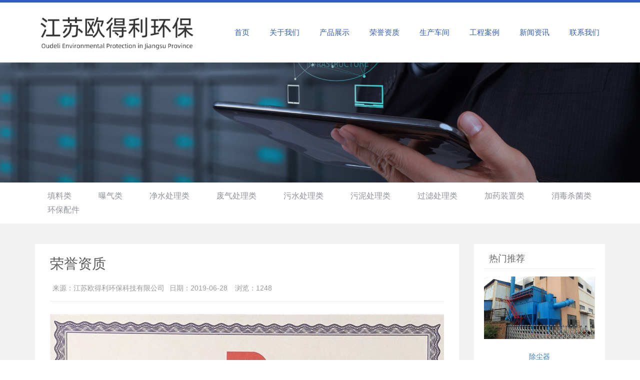

--- FILE ---
content_type: text/html; Charset=utf-8
request_url: http://www.jsodlhb.com/?55.htmlC26A68B1-A578-4905-AC71-45F74AFA7EA3.html
body_size: 4739
content:
<!DOCTYPE html>
<html lang="en">
<head>
<meta charset="utf-8">
<meta http-equiv="X-UA-Compatible" content="IE=edge">
<meta name="viewport" content="width=device-width, initial-scale=1">
<title>荣誉资质-荣誉资质-江苏欧得利环保科技有限公司</title>
<meta name="keywords" content="江苏欧得利环保科技有限公司， 成套污水处理设备，成套化水处理设备，成套净水处理设备" />
<meta name="description" content="江苏欧得利环保科技有限公司打造集项目综合规划、技术研发、定制生产、专业施工、运营管理和售后服务于一体的环保全产业链，专注于生活垃圾、危险废物、污泥处理、废气废液处理、水环境治理及土壤修复等多方位环保细分领域，为客户量身定制最具投资价值的环境综合解决方案、提供高端定制服务，并凭借超前的经营理念致力于建立创新的环保投资及经营模式。" />
<link rel="stylesheet" type="text/css" href="/content/templates/css/pintuer.css">
<link rel="stylesheet" type="text/css" href="/content/templates/css/animate.min.css">
<link rel="stylesheet" type="text/css" href="/content/templates/css/font-awesome.min.css">
<link rel="stylesheet" type="text/css" href="/content/templates/css/style.css">
<link rel="stylesheet" type="text/css" href="/content/templates/css/bootstrap.min.css">
<script type="text/javascript" src="/content/templates/js/jquery.min.js"></script>
<script src="/content/templates/js/animate.min.js"></script>
</head>
<body>
<div class="main-top">
  <header id="fh5co-header">
    <div class="layout fixed header-box">
      <div class="container">
        <div class="navbar">
          <div class="navbar-head" style="padding-top:25px;">
              <a href="/" title="江苏欧得利环保科技有限公司">
                <img class="ring-hover" src="/content/templates/images/logo.png" />
              </a>
          </div>
          <div class="navbar-body">
            <div class="nav-navicon" id="nav-main1">
              <ul class="nav nav-inline  nav-menu navbar-right">
                <li>
                  <a class="first-level" href='/'>
                    首页
                  </a>
                </li>
                
                <li class="">
                  <a class="first-level" href='?about.html' title="关于我们">
                    关于我们
                  </a>
                    <ul class="drop-menu">
                      
                      <li>
                        <a href='?63.html' title="厂区环境">
                        厂区环境
                        </a>
                      </li>
                      
                    </ul>
                </li>
                
                <li class="">
                  <a class="first-level" href='?products.html' title="产品展示">
                    产品展示
                  </a>
                    <ul class="drop-menu">
                      
                      <li>
                        <a href='?64.html' title="填料类">
                        填料类
                        </a>
                      </li>
                      
                      <li>
                        <a href='?65.html' title="曝气类">
                        曝气类
                        </a>
                      </li>
                      
                      <li>
                        <a href='?52.html' title="净水处理类">
                        净水处理类
                        </a>
                      </li>
                      
                      <li>
                        <a href='?51.html' title="废气处理类">
                        废气处理类
                        </a>
                      </li>
                      
                      <li>
                        <a href='?50.html' title="污水处理类">
                        污水处理类
                        </a>
                      </li>
                      
                      <li>
                        <a href='?53.html' title="污泥处理类">
                        污泥处理类
                        </a>
                      </li>
                      
                      <li>
                        <a href='?54.html' title="过滤处理类">
                        过滤处理类
                        </a>
                      </li>
                      
                      <li>
                        <a href='?60.html' title="加药装置类">
                        加药装置类
                        </a>
                      </li>
                      
                      <li>
                        <a href='?61.html' title="消毒杀菌类">
                        消毒杀菌类
                        </a>
                      </li>
                      
                      <li>
                        <a href='?62.html' title="环保配件">
                        环保配件
                        </a>
                      </li>
                      
                    </ul>
                </li>
                
                <li class="">
                  <a class="first-level" href='?55.html' title="荣誉资质">
                    荣誉资质
                  </a>
                    <ul class="drop-menu">
                      <!--empty-->
                    </ul>
                </li>
                
                <li class="">
                  <a class="first-level" href='?59.html' title="生产车间">
                    生产车间
                  </a>
                    <ul class="drop-menu">
                      <!--empty-->
                    </ul>
                </li>
                
                <li class="">
                  <a class="first-level" href='?48.html' title="工程案例">
                    工程案例
                  </a>
                    <ul class="drop-menu">
                      <!--empty-->
                    </ul>
                </li>
                
                <li class="">
                  <a class="first-level" href='?news.html' title="新闻资讯">
                    新闻资讯
                  </a>
                    <ul class="drop-menu">
                      
                      <li>
                        <a href='?56.html' title="公司新闻">
                        公司新闻
                        </a>
                      </li>
                      
                      <li>
                        <a href='?57.html' title="行业动态">
                        行业动态
                        </a>
                      </li>
                      
                      <li>
                        <a href='?58.html' title="技术领域">
                        技术领域
                        </a>
                      </li>
                      
                    </ul>
                </li>
                
                <li class="">
                  <a class="first-level" href='?contact.html' title="联系我们">
                    联系我们
                  </a>
                    <ul class="drop-menu">
                      <!--empty-->
                    </ul>
                </li>
                
    </ul>
    </div>
    </div>
    </div>
    </div>
    </div>
  </header>
    </div>

<img src="/content/templates/images/pro.jpg" class="img-responsive" />
<div class="layout" id="fh5co-content_show" style="background: #F2F2F2!important;">
    <div class="inner-nav margin-bottom">
      <div class="container">
        <div class="line">
            <ul class="nav" id="subnav">
              
              <li>
                <a href="?64.html" title="填料类">
                    填料类
                </a>
              </li>
              
              <li>
                <a href="?65.html" title="曝气类">
                    曝气类
                </a>
              </li>
              
              <li>
                <a href="?52.html" title="净水处理类">
                    净水处理类
                </a>
              </li>
              
              <li>
                <a href="?51.html" title="废气处理类">
                    废气处理类
                </a>
              </li>
              
              <li>
                <a href="?50.html" title="污水处理类">
                    污水处理类
                </a>
              </li>
              
              <li>
                <a href="?53.html" title="污泥处理类">
                    污泥处理类
                </a>
              </li>
              
              <li>
                <a href="?54.html" title="过滤处理类">
                    过滤处理类
                </a>
              </li>
              
              <li>
                <a href="?60.html" title="加药装置类">
                    加药装置类
                </a>
              </li>
              
              <li>
                <a href="?61.html" title="消毒杀菌类">
                    消毒杀菌类
                </a>
              </li>
              
              <li>
                <a href="?62.html" title="环保配件">
                    环保配件
                </a>
              </li>
              
            </ul>
        </div>
      </div>
    </div>
    <div class="inner-content-bg layout">
      <div class="container">
        <div class="line-big margin-large-top margin-large-bottom  content_detail">
          <div class="xm9 xs12 xl12">
            <div class="inner-bg-body detail" style="padding-top:5px!important;">
              <div class="description margin-big-top  margin-big-bottom">
<h1>荣誉资质</h1>
<div class="padding-bottom qhd-title"><span><strong>来源：</strong>江苏欧得利环保科技有限公司</span><span><strong>日期：</strong>2019-06-28</span> <span><strong>浏览：</strong><font class="countnum">1248</font></span></div>
<center><img src="/oudeli/content/upload/thumail/201906281427451173.jpg" alt="荣誉资质"></center>              
</div>
              <ul class="pager">
                <li>
                    上一个：<a href='#'>None</a>
                </li>
                  
                <li>
                    下一个：<a href="?55.html6008DDB1-A57D-4396-8D7A-E0E97602A7D3.html">荣誉资质<span aria-hidden="true">&rarr;</span></a>
                </li>
              </ul>
            </div>
          </div>
          <div class="xm3 hidden-s hidden-l">
            <div class="inner-bg-sidebar">
              <div class="recommend-product-list">
                <h3>
                  热门推荐
                </h3>
                <ul>
                  
                  <li>
                    <a href="?content-149.html" title="除尘器">
                      <img src="/oudeli/content/upload/thumail/201906291013454826.jpg" alt="除尘器" class="img-responsive">
                    </a>
                    <br>
                    <a href="?content-149.html" title="除尘器">
                        除尘器
                    </a>
                  </li>
                  
                  <li>
                    <a href="?content-138.html" title="回转式格栅除污机">
                      <img src="/oudeli/content/upload/thumail/201906290954153609.jpg" alt="回转式格栅除污机" class="img-responsive">
                    </a>
                    <br>
                    <a href="?content-138.html" title="回转式格栅除污机">
                        回转式格栅除污机
                    </a>
                  </li>
                  
                  <li>
                    <a href="?content-145.html" title="厌氧塔">
                      <img src="/oudeli/content/upload/thumail/201906291006582103.jpg" alt="厌氧塔" class="img-responsive">
                    </a>
                    <br>
                    <a href="?content-145.html" title="厌氧塔">
                        厌氧塔
                    </a>
                  </li>
                  
                </ul>
              </div>
            </div>
          </div>
        </div>
      </div>
    </div>
  </div>

<script>
$(function (){
  $(".description img").addClass("img-responsive center-block")
  $("table td").css("border","1px solid #333").css("vertical-align","middle").css("text-align","center")
})
</script>
<footer>
        <div class="layout">
            <div class="foot-top">
                <div class="container">
                    <div class="line text-center">
                        <div class="col-md-8">
          
                        <div class="xl6 xs3 xm2 margin-large-bottom nav-list">
                            <h3>
                            关于我们
                            </h3>
                        </div>
            
                        <div class="xl6 xs3 xm2 margin-large-bottom nav-list">
                            <h3>
                            产品展示
                            </h3>
                        </div>
            
                        <div class="xl6 xs3 xm2 margin-large-bottom nav-list">
                            <h3>
                            荣誉资质
                            </h3>
                        </div>
            
                        <div class="xl6 xs3 xm2 margin-large-bottom nav-list">
                            <h3>
                            生产车间
                            </h3>
                        </div>
            
                        <div class="xl6 xs3 xm2 margin-large-bottom nav-list">
                            <h3>
                            工程案例
                            </h3>
                        </div>
            
        </div>
        <div class="col-md-4">
                        <div class="padding-top" style="padding-top:10px;">
                            <div class="foot-contact text-center">
                                <b class="enfont">
                                <span>电 话：0510-87801119</span>
                                <div style="margin-bottom:10px;"></div>                                
                                手 机：13961506280   13961505616
                                </b>
                                <div  style="margin-bottom:10px;"></div>
                                <p class="service-time">
                                    周一至周日 00:00~24:00
                                </p>
                            </div>
                        </div>
                    </div>
                    </div>
                </div>
            </div>
            <div class="padding-top padding-bottom foot-bot">
                <div class="container">
                    <div class="copyright text-center">
                        <div class="copy">
                            Copyright © 2020 江苏欧得利环保科技有限公司
                        </div>
                        <div class="copy">
          地址：江苏省宜兴市高塍镇红旗路工业集中区
                        </div>
                        <a href="http://www.jsodlhb.com/?sitemap">
                            <font color=red>
                                网站地图
                            </font>
                        </a>
                        <div class="foot-link">
          友情链接:
          
          <a href="http://www.yxwlgs.net"  >企拓</a>
          
          <a href="http://www.baidu.com"  >百度</a>
          
                        </div>
                    </div>
                </div>
            </div>
        </div>
    </footer>
<script src="/content/templates/js/tools.js"></script>
<script>
$($.chkmgc)
$($.noImg)
</script>
<!--[if lt IE 9]>
      <script src="//cdn.bootcss.com/html5shiv/3.7.2/html5shiv.min.js"></script>
      <script src="//cdn.bootcss.com/respond.js/1.4.2/respond.min.js"></script>
    <![endif]-->
<script>
(function(){
    var bp = document.createElement('script');
    var curProtocol = window.location.protocol.split(':')[0];
    if (curProtocol === 'https') {
        bp.src = 'https://zz.bdstatic.com/linksubmit/push.js';
    }
    else {
        bp.src = 'http://push.zhanzhang.baidu.com/push.js';
    }
    var s = document.getElementsByTagName("script")[0];
    s.parentNode.insertBefore(bp, s);
})();
</script>
<script>
(function(){
var src = (document.location.protocol == "http:") ? "http://js.passport.qihucdn.com/11.0.1.js?8ee261e78b84fe4a8ac200e59c43fe9e":"https://jspassport.ssl.qhimg.com/11.0.1.js?8ee261e78b84fe4a8ac200e59c43fe9e";
document.write('<script src="' + src + '" id="sozz"><\/script>');
})();
</script>

</body>
</html>
<!--载入耗时：428.711毫秒-->

--- FILE ---
content_type: application/javascript
request_url: http://www.jsodlhb.com/content/templates/js/tools.js
body_size: 5659
content:
// 2019.6.5 by Qituo 13601538386
$.extend({
    //检测敏感词
    chkmgc:function(){
        var names = ['最','第一','极致','首个','唯一','最佳','最具','最爱','最优','最赚','最好','最大','最高','最优秀','最大程度','最高级','最高档','中国第一','全网第一','销量第一','排名第一','第一品牌','NO.1','TOP.1','独一无二','全国第一','一流','全球级','国家级产品','世界级','顶级','顶尖','极品','首选','独家','全国首发','首款','全国销量冠军','国家级产品','极佳','国家免检','国家领导人','王牌','领袖品牌','世界领先','领导者','创领品牌','至尊','冠军','王者','史无前例','前无古人','永久','万能','限时','纯天然','点击领奖','错过就没机会了','精品团','随时涨价','最奢侈','最低','最低级','最低价','最底','最便宜','时尚最低价','最流行','最受欢迎','最时尚','最聚拢','最符合','最舒适','最先','最先进','最先进科学','最先进加工工艺','最先享受','最后','最后一波','最新','最新科技','最新科学','第一','中国第一','全网第一','销量第一','排名第一','唯一','第一品牌','NO.1','TOP.1','独一无二','全国第一','一流','一天','仅此一次','仅此一款','最后一波','全国X大品牌之一','国家级','国家级产品','全球级','宇宙级','世界级','顶级','顶尖','尖端','顶级工艺','顶级享受','极品','极佳','绝佳','绝对','终极','极致','首个','首选','独家','独家配方','全国首发','首款','全国销量冠军','国家级产品','国家免检','国家领导人','填补国内空白','王牌','领袖品牌','领导者','缔造者','创领品牌','领先上市','至尊','巅峰','领袖','之王','王者','冠军','史无前例','前无古人','永久','万能','祖传','特效','无敌','纯天然','100%','点击领奖','恭喜获奖','全民免单','点击有惊喜','点击获取','点击转身','点击试穿','点击翻转','领取奖品','秒杀','抢爆','再不抢就没了','不会更便宜了','错过就没机会了','万人疯抢','全民疯抢','全民抢购','卖疯了','抢疯了','几天几夜','倒计时','趁现在','仅限','周末','周年庆','特惠趴','购物大趴','闪购','品牌团','精品团','随时涨价','马上降价',];
        var allTxt = $("html").html();
        var wjc = [];
        for(var i= 0;i<names.length;i++){
        n=(allTxt.split(names[i])).length-1;
        if(n > 0){
        console.log(" | "+names[i]+" | "+"出现了 "+n+" 次")
        wjc.push(names[i])
        }     
         }
         console.log("违禁词已经自动删除！") 
        //替换文本函数
       function replaceBodyText(searchWord, replaceWord){
        var reg = new RegExp(searchWord, 'g');
        function replaceNode(node){
            node.childNodes.forEach(function(v){
                if(v.nodeName === 'SCRIPT')
                    return; //排除<script>标签
                if(!v.hasChildNodes()){
                    if(reg.test(v.textContent))
                        v.textContent = v.textContent.replace(reg, replaceWord);
                    return;
                }
                replaceNode(v);
            });
        }
        replaceNode(document.body);
    }
      //循环替换违禁词数组
    for(var i= 0;i<wjc.length;i++){
        replaceBodyText(wjc[i],"")
    }
    },
    // 替换无效图片地址隐藏
    noImg:function() {
        $("img").error(function(){
            $(this).hide();
        });
    },

// 检测地址是否有效
checkUrl:function(url){
    var xmlHttp;
    if (window.ActiveXObject) {
        xmlHttp = new ActiveXObject("Microsoft.XMLHTTP");
    }
    else if (window.XMLHttpRequest) {
        xmlHttp = new XMLHttpRequest();
    }
    xmlHttp.open("Get", url, false);
    if (url == ""){
        return false;  
    }else{
    xmlHttp.send();
    if (xmlHttp.status == 404)
        return false;
    else
        return true;
    }},  

    /* 浏览器 */
    browser:{
        IE: !!document.all,
        IE6: !!document.all && !window.XMLHttpRequest,
        IE7: !!document.all && /msie 7.0/gi.test(window.navigator.appVersion),
        IE8: !!document.all && /msie 8.0/gi.test(window.navigator.appVersion),
        Firefox: /firefox/gi.test(window.navigator.userAgent),
        Opera: /opera/gi.test(window.navigator.userAgent),
        Chrome: /Chrom/gi.test(window.navigator.userAgent)
    },
    /* 终端 */
    terminal:function(key){
        var regs={
            /* 安卓 */
            "android":/android/i,
            /* 苹果平板电脑 */
            "iPad":/ipad/i,
            /* 苹果手机 */
            "iphone":/iphone/i,
            /* 苹果操作系统 */
            "mac":/macintosh/i,
            /* 微软操作系统 */
            "windows":/windows/i,
            /* 移动端设备 */
            "mobileEnd":/(nokia|iphone|android|ipad|motorola|^mot\-|softbank|foma|docomo|kddi|up\.browser|up\.link|htc|dopod|blazer|netfront|helio|hosin|huawei|novarra|CoolPad|webos|techfaith|palmsource|blackberry|alcatel|amoi|ktouch|nexian|samsung|^sam\-|s[cg]h|^lge|ericsson|philips|sagem|wellcom|bunjalloo|maui|symbian|smartphone|midp|wap|phone|windows ce|iemobile|^spice|^bird|^zte\-|longcos|pantech|gionee|^sie\-|portalmmm|jig\s browser|hiptop|^ucweb|^benq|haier|^lct|opera\s*mobi|opera\*mini|320x320|240x320|176x220)/i
        };
        return regs[key].test(window.navigator.userAgent);
    },
        /*获取地址栏参数
        * key:要查询的字段，缺省返回地址栏所有数据
        * */
    getQueryString:function (key) {
        var search=window.location.search;
        if(search.length<1){
            return false;
        }
        if(key && search.indexOf(key)<0){
            return false;
        }
        search=search.substring(1);
        search=decodeURI(search);
        var searchArr=search.split("&");
        var searchJSON={};
        for(var i=0;i<searchArr.length;i++){
            var item=searchArr[i].split("=");
            searchJSON[item[0]]=item[1];
        }
        if(key){
            return searchJSON[key];
        }else {
            return searchJSON;
        }
    },
        /*获取随机数*/
        getRandom:function (min,max) {
            return Math.floor(Math.random() * (max-min))+min+1;
        },
        /*字符串截取*/
        substring:function (str,length) {
            if(str.length>length){
                return str.substring(0,length)+"...";
            }else {
                return str;
            }
        },
        /* 操作cookie*/
        cookie: {
            /* 设置 */
            set:function (key,val,len,unit) {
                if(!key || typeof val=='undefined'){
                    return false;
                }
                var cookieVal=val;
                if(typeof cookieVal=='object'){
                    var valArr=[];
                    $.each(cookieVal,function (val_k,val_v) {
                        valArr.push(val_k+"="+val_v);
                    });
                    cookieVal=valArr.join("&");
                }
                var len=len || 1;
                var unit=unit || "d";
                var units={
                    "d":len*24*60*60*1000,
                    "h":len*60*60*1000,
                    "m":len*60*1000,
                    "s":len*1000
                };
                var dt = new Date();
                dt.setTime(dt.getTime() + (units[unit]));
                var expires = ";expires=" + dt.toGMTString();
                var path=';path=/', domain='', secure='';
                document.cookie=[key, '=', cookieVal, expires, path, domain, secure].join('');
            },
            /* 获取
            * key:cookie的名称，必传参数
            * name:cookie中的指定值，缺省默认返回cookie下所有值
            * */
            get:function (key,name) {
                var cookieStr=document.cookie;
                var start=cookieStr.indexOf(key+"=");
                if(!key || start<0){
                    return false;
                }
                cookieStr=cookieStr.substring(start);
                var end=cookieStr.indexOf(";");
                if(end>=0){
                    cookieStr=cookieStr.substring(0,end);
                }
                cookieStr=cookieStr.substring(key.length+1);
                cookieStr=decodeURIComponent(cookieStr);
                var keyArr=cookieStr.split("&");
                if(keyArr.length<2){
                    return keyArr[0];
                }
                var keyJSON={};
                for(var i=0;i<keyArr.length;i++){
                    var item=keyArr[i].split("=");
                    keyJSON[item[0]]=item[1];
                }
                if(!name){
                    return keyJSON;
                }else {
                    if(keyJSON.hasOwnProperty(name)){
                        return keyJSON[name];
                    }else {
                        return false;
                    }
                }
            },
            /* 删除 */
            del:function (key) {
                this.set(key,"",-365);
            }
        },
        /* 序列化表单数据为JSON格式 */
        serializeJSON: function (obj) {
            var formArr = obj.serializeArray();
            var formObj = new Object();
            $.each(formArr, function () {
                if (formObj[this.name]) {
                    if (!formObj[this.name].push) {
                        formObj[this.name] = [formObj[this.name]];
                    }
                    formObj[this.name].push(this.value || '');
                } else {
                    formObj[this.name] = this.value || '';
                }
            });
            return formObj;
        },
        /*window对象*/
        win:{
            /*窗口跳转地址*/
            href: function (url, time) {
                var time = time || 0;
                setTimeout(function () {
                    window.location.href = url;
                }, time);
            },
            /*打开新窗口*/
            open: function (url, time) {
                var time = time || 0;
                setTimeout(function () {
                    window.open(url);
                }, time);
            },
            /*回退历史记录*/
            back: function () {
                window.history.back();
            },
            /*刷新当前页面*/
            read: function (time) {
                var time = time || 0;
                setTimeout(function () {
                    window.location.reload();
                }, time);
            }
        },
        /*校验*/
        verify:function (key,val) {
            var regs={
                /* 邮箱 */
                "email":/^[0-9a-zA-Z_]+@[0-9a-zA-Z_]+[\.]{1}[0-9a-zA-Z]+[\.]?[0-9a-zA-Z]+$/,
                /* 手机 */
                "mobile":/^(0|86|17951)?(13[0-9]|15[012356789]|17[678]|18[0-9]|14[57])[0-9]{8}$/,
                /* 超链接 */
                "url":/^https?:\/\/(([a-zA-Z0-9_-])+(\.)?)*(:\d+)?(\/((\.)?(\?)?=?&?[a-zA-Z0-9_-](\?)?)*)*$/i,
                /* 身份证 */
                "idCard":/^(^[1-9]\d{7}((0\d)|(1[0-2]))(([0|1|2]\d)|3[0-1])\d{3}$)|(^[1-9]\d{5}[1-9]\d{3}((0\d)|(1[0-2]))(([0|1|2]\d)|3[0-1])((\d{4})|\d{3}[Xx])$)$/,
                /* 邮政编码 */
                "postal":/^[1-9]\d{5}(?!\d)$/,
                /* YY-MM-dd 格式日期 */
                "date":/^[1-2][0-9][0-9][0-9]-[0-1]{0,1}[0-9]-[0-3]{0,1}[0-9]$/,
                /* QQ */
                "qq":/^[1-9][0-9]{4,9}$/,
                /* 全部为数字 */
                "numAll":/"^\d+$/,
                /* 适合的帐号 英文/数字 */
                "befitName":/^[a-z0-9A-Z]+$/i,
                /* 适合的密码 英文/数字/下划线 */
                "befitPwd":/^[0-9a-zA-Z_]+$/,
                /* 是否包含中文 */
                "chinese":/[\u4e00-\u9fa5]/
            };
            return regs[key].test(val);
        }
});

